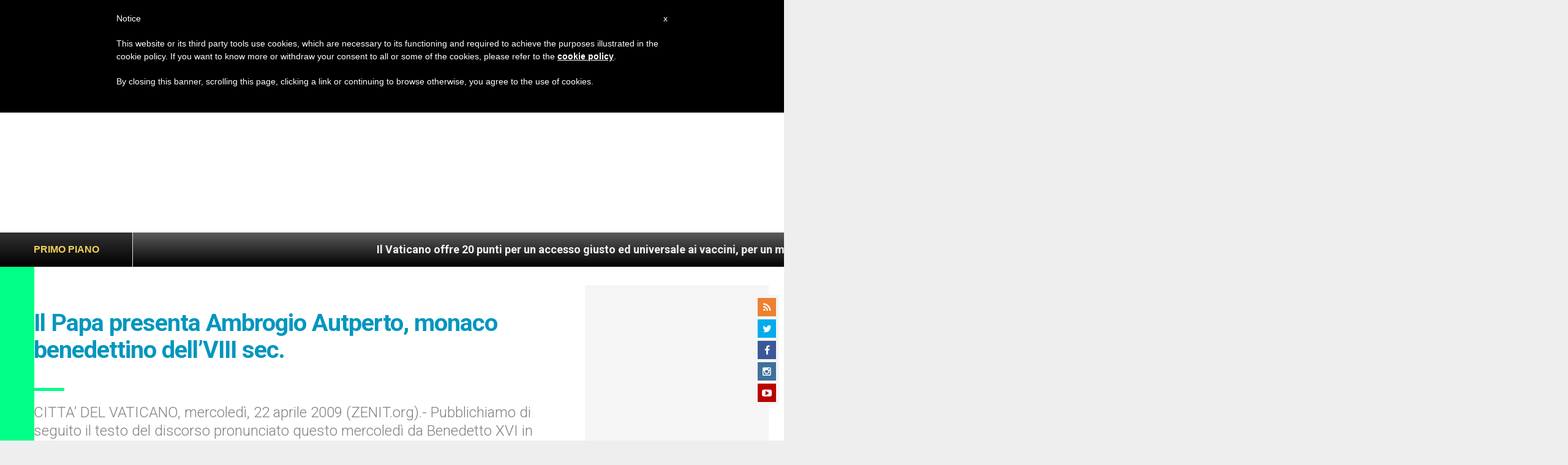

--- FILE ---
content_type: text/html; charset=utf-8
request_url: https://www.google.com/recaptcha/api2/aframe
body_size: -109
content:
<!DOCTYPE HTML><html><head><meta http-equiv="content-type" content="text/html; charset=UTF-8"></head><body><script nonce="NMZ_sorBFSd5xkbZ1snRGA">/** Anti-fraud and anti-abuse applications only. See google.com/recaptcha */ try{var clients={'sodar':'https://pagead2.googlesyndication.com/pagead/sodar?'};window.addEventListener("message",function(a){try{if(a.source===window.parent){var b=JSON.parse(a.data);var c=clients[b['id']];if(c){var d=document.createElement('img');d.src=c+b['params']+'&rc='+(localStorage.getItem("rc::a")?sessionStorage.getItem("rc::b"):"");window.document.body.appendChild(d);sessionStorage.setItem("rc::e",parseInt(sessionStorage.getItem("rc::e")||0)+1);localStorage.setItem("rc::h",'1768931651564');}}}catch(b){}});window.parent.postMessage("_grecaptcha_ready", "*");}catch(b){}</script></body></html>